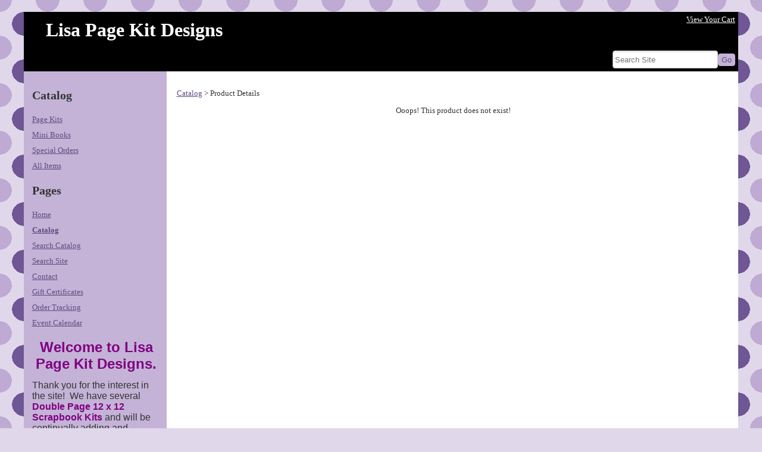

--- FILE ---
content_type: text/html; charset=UTF-8
request_url: https://www.lisapagekitdesigns.com/item_566/Back-to-School.htm
body_size: 2807
content:
<!DOCTYPE html>
  <head>
    <title>Scrapbook Page Kits Double Page Precut colored picture for ease in putting together</title>
    <meta name="description" content="Double Page Scrapbook Layouts Easy to follow color picture">
<meta name="keywords" content="Scrapbook Kits; Double Page; Layouts; page kits; scrapbook;">
<meta charset="UTF-8" />
<meta http-equiv="X-UA-Compatible" content="IE=edge,chrome=1" />
<meta name="viewport" content="width=device-width, initial-scale=1.0, maximum-scale=2.0, user-scalable=1" />
<meta property="og:site_name" content="Lisa Page Kit Designs"/ >
<meta property="og:description" content="Double Page Scrapbook Layouts Easy to follow color picture"/>
<meta property="og:title" content="Scrapbook Page Kits Double Page Precut colored picture for ease in putting together"/>
<meta property="og:type" content="website" />
    <link href="https://www.lisapagekitdesigns.com/style.php?thmpg=catalog" rel="stylesheet" type="text/css">
<script src="https://ajax.googleapis.com/ajax/libs/jquery/1.11.3/jquery.min.js"></script>
<script src="https://www.lisapagekitdesigns.com/go/app.js"></script>
<script src="https://www.lisapagekitdesigns.com/go/popup.js"></script>
<!-- HTML 5 TAGS IN IE9- OR OLDER BROWSERS -->
<!--[if lt IE 9]>
<script src="https://www.lisapagekitdesigns.com/go/html5shiv.min.js"></script>
<![endif]-->
<script src="https://www.lisapagekitdesigns.com/elevatezoom-master/jquery.elevatezoom.js"></script>
<link href="https://www.lisapagekitdesigns.com/lightbox2-master/dist/css/lightbox.min.css" rel="stylesheet" type="text/css" />
    <style type="text/css">
    header { background-color: #000000; /*background-color: #6f5694;*/  }
    .sb_hpages { background-color: #95D6C6; }
    .mainwrap { background-color: #FFFFFF; }
    body {
      background: radial-gradient(#6f5694 35%, transparent 35%), radial-gradient(#beaad2 35%, transparent 35%), #e0d7ea;
      background: -webkit-radial-gradient(#6f5694 35%, transparent 35%), -webkit-radial-gradient(#beaad2 35%, transparent 35%), #e0d7ea;
      background: -moz-radial-gradient(#6f5694 35%, transparent 35%), -moz-radial-gradient(#beaad2 35%, transparent 35%), #e0d7ea;
      background-position: 0 0, 40px 40px;
      background-size: 80px 80px;
      -webkit-background-size: 80px 80px;
      -moz-background-size: 80px 80px;
    }
    #overwrap {
      background-image: -webkit-gradient(linear, left top, right top, color-stop(0, #c4b3d7), color-stop(20%, #c4b3d7), color-stop(20%, #FFFFFF), color-stop(100%, #FFFFFF));
      background-image: -webkit-linear-gradient(left, #c4b3d7, #c4b3d7 20%, #FFFFFF 20%, #FFFFFF 100% );
      background-image: -moz-linear-gradient(left, #c4b3d7, #c4b3d7 20%, #FFFFFF 20%, #FFFFFF 100% );
      background-image: -o-linear-gradient(left, #c4b3d7, #c4b3d7 20%, #FFFFFF 20%, #FFFFFF 100% );
      background-image: -ms-linear-gradient(left, #c4b3d7, #c4b3d7 20%, #FFFFFF 20%, #FFFFFF 100% );
      background-image: linear-gradient(left, #c4b3d7, #c4b3d7 20%, #FFFFFF 20%, #FFFFFF 100% );
    }
    @media screen and (min-width: 801px) {
      section.mainwrap { width: 79.5%; }
    }
    @media screen and (max-width: 800px) {
      #overwrap { background: #FFFFFF; }
      .sidebar_left { background-color: #c4b3d7; }
    }
    </style>
  </head>
  <body>
    <div id="sb_overbox">
      <header>
        <div class="sb_content">
          <div class="viewcartbox"><a href="https://ww8.aitsafe.com/cf/review.cfm?userid=A9426924&amp;return=www.lisapagekitdesigns.com%2Fitem_566%2FBack-to-School.htm" class="cartcolor">View Your Cart</a></div>
          <div class="sitelogo"><h1 class="header">Lisa Page Kit Designs</h1></div>
          <div class="searchform"><form method="post" action="https://www.lisapagekitdesigns.com/sitesearch.php" class="search_form">
<input type="text" name="keyword" placeholder="Search Site" /><input type="submit" value="Go" class="formbutton" /></form></div>
        </div>
      </header>
      <div id="overwrap">
        <div class="sb_hpages">
          <ul class="mobile-menu">
<li class="catalog">Menu</li>

<li class="search">Search</li>
<li class="cart"><a href="https://ww8.aitsafe.com/cf/review.cfm?userid=A9426924&amp;return=www.lisapagekitdesigns.com%2Fitem_566%2FBack-to-School.htm">Cart</a></li>
</ul>
        </div>
        <div class="sb_content clearfix">
          <div class="sb_grid">
            <section class="sidebar_left sb_unit">
              <h2>Catalog</h2>
              <nav class="sbnav_vertical">

<ul>
<li><a href="https://www.lisapagekitdesigns.com/category_1/Page-Kits.htm" class="catcolor">Page Kits</a></li>
<li><a href="https://www.lisapagekitdesigns.com/category_2/Mini-Books.htm" class="catcolor">Mini Books</a></li>
<li><a href="https://www.lisapagekitdesigns.com/category_3/Special-Orders.htm" class="catcolor">Special Orders</a></li>
<li><a href="https://www.lisapagekitdesigns.com/category/all.htm" class="catcolor">All Items</a></li></ul>
</nav>              <h2>Pages</h2>
              <nav class="sbnav_vertical sb_pages">
	<ul>
<li><a href="https://www.lisapagekitdesigns.com/">Home</a></li><li class="sel"><a href="https://www.lisapagekitdesigns.com/catalog.php">Catalog</a></li><li><a href="https://www.lisapagekitdesigns.com/search.php">Search Catalog</a></li><li><a href="https://www.lisapagekitdesigns.com/sitesearch.php">Search Site</a></li><li><a href="https://www.lisapagekitdesigns.com/contact.php">Contact</a></li><li><a href="https://www.lisapagekitdesigns.com/certificates.php">Gift Certificates</a></li><li><a href="https://www.lisapagekitdesigns.com/orders.php">Order Tracking</a></li><li><a href="https://www.lisapagekitdesigns.com/events.php">Event Calendar</a></li></ul>
	</nav>			                <p><p style="text-align: center;"><span style="font-size: 18pt;"><strong><span style="font-family: arial, helvetica, sans-serif;"><span style="color: #800080; font-family: 'comic sans ms', sans-serif;">Welcome to Lisa Page Kit Designs.</span></span></strong></span></p>
<p><span style="font-family: arial, helvetica, sans-serif; font-size: 12pt;">Thank you for the interest in the site! &nbsp;We have several <strong><span style="color: #800080;">Double Page 12 x 12 Scrapbook Kits</span></strong> and will be continually adding and deleting kits. &nbsp;Kit Prices usually range from $12 - $23. Mini Books $20-$50. &nbsp;Everything in the Kit is pre-cut ready for you to put together. <span style="color: #800080;">&nbsp;<strong>Your kit will come with a color picture to help you put the kit together.</strong></span>&nbsp; Kits are packaged&nbsp;by my Dad and I (thank you Dad, he needs to keep busy lol). &nbsp;If for any reason your kit is missing a piece please contact us by email at <span style="color: #800080;">lisapagekits@gmail.com&nbsp;</span>and we will be happy to get the missing piece to you. We strive very hard for you to receive a quality kit, but we are human&nbsp;and can make mistakes. We normally ship on Friday mornings. &nbsp;All orders received by midnight Thursday will be shipped on Friday. &nbsp;We ship priority mail so in most cases you should receive your kits at the beginning of the following week. &nbsp; We thank you for shopping with us! &nbsp; Happy Scrapping! &nbsp; &nbsp; &nbsp;</span></p>
<p style="text-align: center;">&nbsp;</p></p>            </section>
            <section class="sb_unit mainwrap">
              <h1></h1>
              <div class="breadcrumbs">
		<a href="https://www.lisapagekitdesigns.com/catalog.php" class="drilldown">Catalog</a> &gt; Product Details</div>                            <p class="center">Ooops! This product does not exist!</p><!-- PINTEREST -->
<script type="text/javascript" src="//assets.pinterest.com/js/pinit.js"></script>
<!-- TWITTER -->
<script>!function(d,s,id){var js,fjs=d.getElementsByTagName(s)[0];if(!d.getElementById(id)){js=d.createElement(s);js.id=id;js.src="//platform.twitter.com/widgets.js";fjs.parentNode.insertBefore(js,fjs);}}(document,"script","twitter-wjs");</script>
<!-- GOOGLE PLUS -->
<script type="text/javascript">
  (function() {
    var po = document.createElement('script'); po.type = 'text/javascript'; po.async = true;
    po.src = 'https://apis.google.com/js/plusone.js?onload=onLoadCallback';
    var s = document.getElementsByTagName('script')[0]; s.parentNode.insertBefore(po, s);
  })();
</script>
<!-- FACEBOOK -->
<div id="fb-root"></div>
<script>(function(d, s, id) {
  var js, fjs = d.getElementsByTagName(s)[0];
  if (d.getElementById(id)) return;
  js = d.createElement(s); js.id = id;
  js.src = "//connect.facebook.net/en_US/all.js#xfbml=1";
  fjs.parentNode.insertBefore(js, fjs);
}(document, 'script', 'facebook-jssdk'));</script>            </section>
          </div>
        </div>
        </div>
      <footer>
        <div class="sb_content">
          <p><a href="javascript: void(0)" onClick="popWin('EmailFriend', 'https://www.lisapagekitdesigns.com/go/email.php?stpg=catalog.php%3Fitem%3D566', 550, 400)" class="emailcolor"><img src="https://www.lisapagekitdesigns.com/envelope.png" alt="TELL A FRIEND:  www.lisapagekitdesigns.com" /></a> <a href="javascript: void(0)" onClick="popWin('EmailFriend', 'https://www.lisapagekitdesigns.com/go/email.php?stpg=catalog.php%3Fitem%3D566', 550, 400)" class="emailcolor">TELL A FRIEND:  www.lisapagekitdesigns.com</a></p>
          <p><span class="smfont">&copy;2026 Lisa Page Kit Designs. All rights reserved.</span><script src="https://www.lisapagekitdesigns.com/lightbox2-master/dist/js/lightbox.min.js"></script>
	<script>
	$( document ).ready(function() {
		lightbox.option({
      'resizeDuration': 400,
      'wrapAround': true
    });
	});
	</script>
</p>
        </div>
      </footer>
    </div>
  </body>
</html>

--- FILE ---
content_type: application/javascript
request_url: https://www.lisapagekitdesigns.com/go/app.js
body_size: 1529
content:
/* iOS device or mobile */
function isidevice() {
	if (navigator.userAgent.match(/(iPod|iPhone|iPad)/)) {
		return true;
	} 
	else {
		return false;
	}
};

$( document ).ready(function() {

	$(".menu").on('click', function(){
		$(".sb_hpages:first nav.sb_hlinks").slideToggle("fast");
		// HIDE SEARCH BOX
		if ( $("header .searchform").is(":visible") ) {
			$("header .searchform").slideToggle("fast");
		}
		// HIDE LEFT BAR
		if ($(".sidebar_left").css("left") === "0px") {
			$(".sidebar_left").css("left", '-900px');
			setTimeout(function(){$(".sidebar_left").css('height', '0');}, 500);
		}
	});

	$(".search").on('click', function(){
		// SHOW SEARCH BOX
		$("header .searchform").slideToggle("fast");
		// HIDE LEFT BAR
		if ($(".sidebar_left").css("left") === "0px") {
			$(".sidebar_left").css("left", '-900px');
			setTimeout(function(){$(".sidebar_left").css('height', '0');}, 500);
		}
		// HIDE TOP PAGES
		if ( $(".sb_hpages:first nav.sb_hlinks").is(":visible") ) {
			$(".sb_hpages:first nav.sb_hlinks").slideToggle("fast");
		}
	});

	$(".catalog").on('click', function(){
		// HIDE TOP PAGES
		if ( $(".sb_hpages:first nav.sb_hlinks").is(":visible") ) {
			$(".sb_hpages:first nav.sb_hlinks").slideToggle("fast");
		}
		// HIDE SEARCH BOX
		if ( $("header .searchform").is(":visible") ) {
			$("header .searchform").slideToggle("fast");
		}
		// SHOW LEFT BAR
		if ($(".sidebar_left").css("left") === "0px") {
			$(".sidebar_left").css("left", '-900px');
			setTimeout(function(){$(".sidebar_left").css('height', '0');}, 500);
		} else {
			$(".sidebar_left").css('height', 'auto').css("left", "0px");
		}
	});

	$(".sb_main_events ul.sb_start li").on('click', function(){
		$('html, body').animate({
			scrollTop: ($("." + $(this).data('id')).offset().top) - 50,
		}, 1000);
	});

	$(".sb_main_faqs ul.questions h3").on('click', function(){
		$('html, body').animate({
			scrollTop: ($("." + $(this).data('id')).offset().top) - 50,
		}, 1000);
	});

	$(".sb_main_faqs div.answers h2 a").on('click', function(){
		$('html, body').animate({
			scrollTop: (0),
		}, 1000);
	});

	$('.product-images .sb_unit img').on('click', function(){
		var changeimage = $(this).attr("src");
		$('.imageselect').removeClass('imageselect');
		if (!isidevice()) {
			$('.imageselect').removeClass('imageselect');
			$('.product-images .main-image').css('opacity', '0');
			$(this).parent().addClass('imageselect');
		}
		setTimeout(function(){
			$('.product-images .main-image').attr('src', changeimage);
			if (!isidevice()) {
				$('.product-images .main-image').css('opacity', '1');
			}
		}, 300);
	});

	$(".sb_main_orders .showorder").on('click', function(){
		$(this).next(".orderoverlay").slideToggle("fast");
		$(this).slideToggle("fast");
	});

	/* GALLERY */
	$('[id^="sb_galleryzoom"] .sb-gallery').on('click', function(e) {
		var zoomParams = {zoomType: "lens", containLensZoom: true, cursor: "crosshair", zoomWindowFadeIn: 500, zoomWindowFadeOut: 500, imageCrossfade: false, borderSize: 1, responsive: true}; 
		var prodid = $(this).parent().attr('id').replace('sb_galleryzoom', '');
		var imgsrc = $(this).data('image');
		/* SWITCH IMAGES */
		$('#sb_galleryzoom' + prodid + ' .sb-gallery').removeClass('active');
		$(this).addClass('active');
		$('#dataimg' + prodid).attr('src', imgsrc).stop(true,true).hide().fadeIn();	
		/* ZOOM? */
		if ($('#dataimg' + prodid).data('zoom-image') && !isidevice())
		{
			var dataZoomImg = $('#dataimg' + prodid);
			$('.zoomContainer').remove();
			dataZoomImg.removeData('elevateZoom');
			dataZoomImg.attr('src', $(this).data('image'));
			dataZoomImg.data('zoom-image', $(this).data('zoom-image'));
			dataZoomImg.elevateZoom(zoomParams);
		}
		e.preventDefault();
	});

	/* SLIDESHOW */
	$('[id^="sb_slideshowzoom"] .sb-slideshow').on('click', function(e) {
		var zoomParams = {zoomType: "lens", containLensZoom: true, cursor: "crosshair", zoomWindowFadeIn: 500, zoomWindowFadeOut: 500, imageCrossfade: false, borderSize: 1, responsive: true}; 
		var prodid = $(this).parent().attr('id').replace('sb_slideshowzoom', '');
		var imgsrc = $(this).data('image');
		/* SWITCH IMAGES */
		$('#sb_slideshowzoom' + prodid + ' .sb-slideshow').removeClass('active');
		$(this).addClass('active');
		$('#dataimg' + prodid).attr('src', imgsrc).stop(true,true).hide().fadeIn();	
		/* ZOOM? */
		if ($('#dataimg' + prodid).data('zoom-image') && !isidevice())
		{
			var dataZoomImg = $('#dataimg' + prodid);
			$('.zoomContainer').remove();
			dataZoomImg.removeData('elevateZoom');
			dataZoomImg.attr('src', $(this).data('image'));
			dataZoomImg.data('zoom-image', $(this).data('zoom-image'));
			dataZoomImg.elevateZoom(zoomParams);
		}
		e.preventDefault();
	});

	/* SLIDESHOW LEFT RIGHT */
	$('[class^="sbslider"]').click(function(e) {
		var zoomParams = {zoomType: "lens", containLensZoom: true, cursor: "crosshair", zoomWindowFadeIn: 500, zoomWindowFadeOut: 500, imageCrossfade: false, borderSize: 1, responsive: true}; 
		var myclass = $(this).attr('class');
		var prodid = $(this).parent().parent().attr('id').replace('sb_sliderbox', '');
		var clickyid = $('#sb_slideshowzoom' + prodid + ' .active').attr('id');
		var clickpos = parseInt(clickyid.replace('sb-thumbimg-' + prodid + '-', ''));	
		var zimgcount = $('#sb_slideshowzoom' + prodid + ' img').length;
		if (myclass == 'sbsliderprev') {
			var useid = (clickpos <= 1) ? zimgcount : clickpos-1;
		}
		else {
			var useid = (clickpos >= zimgcount) ? 1 : clickpos+1;
		}
		/* SWITCH IMAGES */
		$('#sb_slideshowzoom' + prodid + ' .sb-slideshow').removeClass('active');
		var imgsrc = $('#sb-thumbimg-' + prodid + '-' + useid).data('image');
		$('#sb-thumbimg-' + prodid + '-' + useid).addClass('active');
		$('#dataimg' + prodid).attr('src', imgsrc).stop(true,true).hide().fadeIn();	
		/* ZOOM? */
		if ($('#dataimg' + prodid).data('zoom-image') && !isidevice())
		{
			var dataZoomImg = $('#dataimg' + prodid);
			$('.zoomContainer').remove();
			dataZoomImg.removeData('elevateZoom');
			dataZoomImg.attr('src', $('#sb-thumbimg-' + prodid + '-' + useid).data('image'));
			dataZoomImg.data('zoom-image', $('#sb-thumbimg-' + prodid + '-' + useid).data('zoom-image'));
			dataZoomImg.elevateZoom(zoomParams);
		}
		e.preventDefault();
	});

	/* LIGHTBOX GALLERY */
	$('[id^="sb_lightboximgs"] .sb-gallery').on('click', function(e) {
		var prodid = $(this).parent().attr('id').replace('sb_lightboximgs', '');
		var imgsrc = $(this).data('image');
		var selDataID = $(this).attr('id').replace('sb-thumbimg-'+prodid+'-', '');
		var dataImag = $('#dataimg' + prodid + '-' + selDataID);
		/* MAKE ACTIVE IMAGE */
		$('#sb_lightboximgs' + prodid + ' .sb-gallery').removeClass('active');
		$(this).addClass('active');
		$('#sb_lightbox' + prodid + ' a img').hide();
		dataImag.parent().removeClass('sb_hidelightbox');
		dataImag.show();
		e.preventDefault();
	});

	/* Resize */
	$( window ).resize(function() {
		if (window.innerWidth > 800) {
			$("nav.sb_hlinks").removeAttr('style')
		}
	});

	/* HOVER A STAR */
	$(".starlist span.star").hover(
		function() {
			var myrating = $(this).attr("data-tooltip");
			$(".ratingwords").html(myrating);
		}, 
		function() { /* reset star description */
			var oldrating = $("#starrating").val();
			var jsrates = new Array();
			jsrates = $("#js_array").val().split(',');
			jsrates[''] = '';
			$(".ratingwords").html(jsrates[oldrating]);
		}
		);

	/* CLICK A STAR */
	$(".starlist span.star").on('click', function() {
		var myrate = $(this).attr("data-id");
		var myrating = $(this).attr("data-tooltip");
		// SET HIDDEN FIELD
		$("#starrating").val(myrate);
		$(".ratingwords").html(myrating);
		// FILL IN STARS
		$(".starlist").children('span').each(function () {
			// GET DATA ID
			var listdataid = $(this).attr("data-id");
			// LOWER VALUES GET FILLED IN
			if (listdataid <= myrate)
			{
				$($(this)).addClass('sel');
			}
			else
			{
				$($(this)).removeClass('sel');
			}   
		});
	});

	/* ADD REVIEW - OPEN */
	$("#addrevlink").on('click', function() {
		$("#addreview").show();
		$("#addrevlink").hide();
	});

	/* ADD REVIEW - CLOSE */
	$("#addreview .closex").on('click', function() {
		$("#addreview").hide();
		$("#addrevlink").show();
	});

});